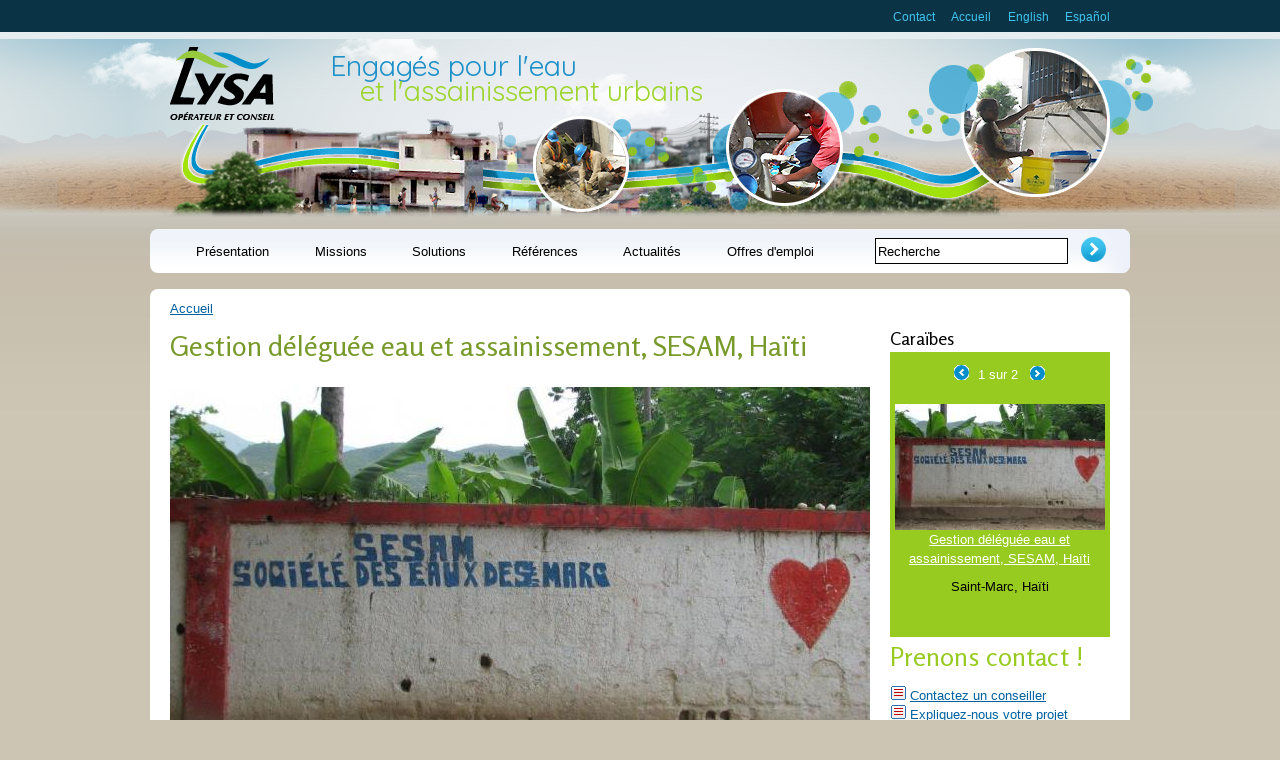

--- FILE ---
content_type: text/html; charset=utf-8
request_url: https://www.lysagroup.com/fr/r%C3%A9f%C3%A9rence/gestion-d%C3%A9l%C3%A9gu%C3%A9e-eau-et-assainissement-sesam-ha%C3%AFti
body_size: 10205
content:
<!DOCTYPE html PUBLIC "-//W3C//DTD HTML+RDFa 1.1//EN">
<html lang="fr" dir="ltr" version="HTML+RDFa 1.1"
  xmlns:content="http://purl.org/rss/1.0/modules/content/"
  xmlns:dc="http://purl.org/dc/terms/"
  xmlns:foaf="http://xmlns.com/foaf/0.1/"
  xmlns:og="http://ogp.me/ns#"
  xmlns:rdfs="http://www.w3.org/2000/01/rdf-schema#"
  xmlns:sioc="http://rdfs.org/sioc/ns#"
  xmlns:sioct="http://rdfs.org/sioc/types#"
  xmlns:skos="http://www.w3.org/2004/02/skos/core#"
  xmlns:xsd="http://www.w3.org/2001/XMLSchema#">
<head profile="http://www.w3.org/1999/xhtml/vocab">
  <meta http-equiv="Content-Type" content="text/html; charset=utf-8" />
<meta name="Generator" content="Drupal 7 (http://drupal.org)" />
<link rel="canonical" href="/fr/r%C3%A9f%C3%A9rence/gestion-d%C3%A9l%C3%A9gu%C3%A9e-eau-et-assainissement-sesam-ha%C3%AFti" />
<link rel="shortlink" href="/fr/node/47" />
<link rel="shortcut icon" href="https://lysagroup.com/sites/default/files/favicon.ico" type="image/vnd.microsoft.icon" />
<meta name="viewport" content="width=device-width, initial-scale=1, maximum-scale=1, minimum-scale=1, user-scalable=no" />
  <title>Gestion déléguée eau et assainissement, SESAM, Haïti | Lysa Group</title>  
  <link type="text/css" rel="stylesheet" href="https://lysagroup.com/sites/default/files/css/css_xE-rWrJf-fncB6ztZfd2huxqgxu4WO-qwma6Xer30m4.css" media="all" />
<link type="text/css" rel="stylesheet" href="https://lysagroup.com/sites/default/files/css/css_vZ_wrMQ9Og-YPPxa1q4us3N7DsZMJa-14jShHgRoRNo.css" media="all" />
<link type="text/css" rel="stylesheet" href="https://lysagroup.com/sites/default/files/css/css_vZ7OMldNxT0kN_1nW7_5iIquAxAdcU-aJ-ucVab5t40.css" media="all" />
<link type="text/css" rel="stylesheet" href="https://lysagroup.com/sites/default/files/css/css_p4Y4VCYDSx6HqOj1tEAvAa7NRzEOPe6FGByYgnH0C5A.css" media="all" />
<link type="text/css" rel="stylesheet" href="https://lysagroup.com/sites/default/files/css/css_JcmNtDo5lvlage9q3VPb5ZvdfGuhdaD4d0fd4UwIAmM.css" media="all" />

<!--[if (lt IE 9)&(!IEMobile)]>
<link type="text/css" rel="stylesheet" href="https://lysagroup.com/sites/default/files/css/css_VN1VgXG0X96PzfQHnZq0apMWIdwFDxmv9Tq0YsezYCk.css" media="all" />
<![endif]-->

<!--[if gte IE 9]><!-->
<link type="text/css" rel="stylesheet" href="https://lysagroup.com/sites/default/files/css/css_FXOz0mOK9tyG6I17eNwMx8hDgRxu-XwJDWXjaKlrXug.css" media="all" />
<!--<![endif]-->
  <script type="text/javascript" src="https://lysagroup.com/sites/default/files/js/js_yMSKTzBO0KmozyLwajzFOrrt_kto_9mtccAkb0rm7gc.js"></script>
<script type="text/javascript" src="https://lysagroup.com/sites/default/files/js/js_lboD8mxHbiFYKzdGkJi9JvFQWJGyCslzWjcNjvVR3X0.js"></script>
<script type="text/javascript" src="https://lysagroup.com/sites/default/files/js/js_6YT0S7d4VEGOAVxx54QHL8wMLqSlWgVEUEilKtAxEaE.js"></script>
<script type="text/javascript">
<!--//--><![CDATA[//><!--
(function(i,s,o,g,r,a,m){i["GoogleAnalyticsObject"]=r;i[r]=i[r]||function(){(i[r].q=i[r].q||[]).push(arguments)},i[r].l=1*new Date();a=s.createElement(o),m=s.getElementsByTagName(o)[0];a.async=1;a.src=g;m.parentNode.insertBefore(a,m)})(window,document,"script","https://www.google-analytics.com/analytics.js","ga");ga("create", "UA-36543346-1", {"cookieDomain":".lysagroup.com"});ga("send", "pageview");
//--><!]]>
</script>
<script type="text/javascript" src="https://lysagroup.com/sites/default/files/js/js_jeiRaTHapgLjCvYObQqb8NQvSQDlKlsqzax5nt_UzYE.js"></script>
<script type="text/javascript" src="https://lysagroup.com/sites/default/files/js/js_diWL3aQY3h6RRBatVIE0RJfaXsBie-hoJ861ArHzvB0.js"></script>
<script type="text/javascript">
<!--//--><![CDATA[//><!--
jQuery.extend(Drupal.settings, {"basePath":"\/","pathPrefix":"fr\/","ajaxPageState":{"theme":"lysaweb","theme_token":"1ZKQMMDMbgRU-X1_4SU2pSozufpfOxCc5TdxFFTesT8","js":{"misc\/jquery.js":1,"misc\/jquery-extend-3.4.0.js":1,"misc\/jquery-html-prefilter-3.5.0-backport.js":1,"misc\/jquery.once.js":1,"misc\/drupal.js":1,"sites\/all\/modules\/views_slideshow\/js\/views_slideshow.js":1,"public:\/\/languages\/fr_gzo3ciq9mKOBNlOlraKfG-yLKGCqroJoE9cd2EWlfc0.js":1,"sites\/all\/modules\/colorbox\/js\/colorbox.js":1,"sites\/all\/modules\/colorbox\/styles\/default\/colorbox_style.js":1,"sites\/all\/libraries\/jquery.cycle\/jquery.cycle.all.js":1,"sites\/all\/modules\/views_slideshow\/contrib\/views_slideshow_cycle\/js\/views_slideshow_cycle.js":1,"sites\/all\/modules\/google_analytics\/googleanalytics.js":1,"0":1,"sites\/all\/libraries\/superfish\/jquery.hoverIntent.minified.js":1,"sites\/all\/libraries\/superfish\/superfish.js":1,"sites\/all\/libraries\/superfish\/supersubs.js":1,"sites\/all\/modules\/superfish\/superfish.js":1,"sites\/all\/themes\/omega\/omega\/js\/omega-mediaqueries.js":1},"css":{"modules\/system\/system.base.css":1,"modules\/system\/system.menus.css":1,"modules\/system\/system.messages.css":1,"modules\/system\/system.theme.css":1,"sites\/all\/modules\/views_slideshow\/views_slideshow.css":1,"modules\/comment\/comment.css":1,"modules\/field\/theme\/field.css":1,"modules\/node\/node.css":1,"modules\/search\/search.css":1,"modules\/user\/user.css":1,"sites\/all\/modules\/views\/css\/views.css":1,"sites\/all\/modules\/ckeditor\/css\/ckeditor.css":1,"sites\/all\/modules\/colorbox\/styles\/default\/colorbox_style.css":1,"sites\/all\/modules\/ctools\/css\/ctools.css":1,"modules\/locale\/locale.css":1,"sites\/all\/modules\/views_slideshow\/views_slideshow_controls_text.css":1,"sites\/all\/modules\/views_slideshow\/contrib\/views_slideshow_cycle\/views_slideshow_cycle.css":1,"sites\/all\/libraries\/superfish\/css\/superfish.css":1,"sites\/all\/libraries\/superfish\/style\/white.css":1,"sites\/all\/themes\/lysaweb\/css\/menu.css":1,"sites\/all\/themes\/omega\/alpha\/css\/alpha-reset.css":1,"sites\/all\/themes\/omega\/alpha\/css\/alpha-mobile.css":1,"sites\/all\/themes\/omega\/alpha\/css\/alpha-alpha.css":1,"sites\/all\/themes\/omega\/omega\/css\/omega-text.css":1,"sites\/all\/themes\/omega\/omega\/css\/omega-branding.css":1,"sites\/all\/themes\/omega\/omega\/css\/omega-menu.css":1,"sites\/all\/themes\/omega\/omega\/css\/omega-forms.css":1,"sites\/all\/themes\/omega\/omega\/css\/omega-visuals.css":1,"sites\/all\/themes\/lysaweb\/css\/global.css":1,"ie::normal::sites\/all\/themes\/lysaweb\/css\/lysaweb-alpha-default.css":1,"ie::normal::sites\/all\/themes\/lysaweb\/css\/lysaweb-alpha-default-normal.css":1,"ie::normal::sites\/all\/themes\/omega\/alpha\/css\/grid\/alpha_default\/normal\/alpha-default-normal-12.css":1,"narrow::sites\/all\/themes\/lysaweb\/css\/lysaweb-alpha-default.css":1,"narrow::sites\/all\/themes\/lysaweb\/css\/lysaweb-alpha-default-narrow.css":1,"sites\/all\/themes\/omega\/alpha\/css\/grid\/alpha_default\/narrow\/alpha-default-narrow-12.css":1,"normal::sites\/all\/themes\/lysaweb\/css\/lysaweb-alpha-default.css":1,"normal::sites\/all\/themes\/lysaweb\/css\/lysaweb-alpha-default-normal.css":1,"sites\/all\/themes\/omega\/alpha\/css\/grid\/alpha_default\/normal\/alpha-default-normal-12.css":1}},"colorbox":{"opacity":"0.85","current":"{current} sur {total}","previous":"\u00ab Pr\u00e9c.","next":"Suivant \u00bb","close":"Fermer","maxWidth":"98%","maxHeight":"98%","fixed":true,"mobiledetect":true,"mobiledevicewidth":"480px"},"viewsSlideshow":{"references-block_1":{"methods":{"goToSlide":["viewsSlideshowPager","viewsSlideshowSlideCounter","viewsSlideshowCycle"],"nextSlide":["viewsSlideshowPager","viewsSlideshowSlideCounter","viewsSlideshowCycle"],"pause":["viewsSlideshowControls","viewsSlideshowCycle"],"play":["viewsSlideshowControls","viewsSlideshowCycle"],"previousSlide":["viewsSlideshowPager","viewsSlideshowSlideCounter","viewsSlideshowCycle"],"transitionBegin":["viewsSlideshowPager","viewsSlideshowSlideCounter"],"transitionEnd":[]},"paused":0}},"viewsSlideshowControls":{"references-block_1":{"top":{"type":"viewsSlideshowControlsText"}}},"viewsSlideshowCycle":{"#views_slideshow_cycle_main_references-block_1":{"num_divs":2,"id_prefix":"#views_slideshow_cycle_main_","div_prefix":"#views_slideshow_cycle_div_","vss_id":"references-block_1","effect":"fade","transition_advanced":1,"timeout":5000,"speed":700,"delay":0,"sync":1,"random":0,"pause":1,"pause_on_click":1,"play_on_hover":0,"action_advanced":1,"start_paused":1,"remember_slide":0,"remember_slide_days":1,"pause_in_middle":0,"pause_when_hidden":0,"pause_when_hidden_type":"full","amount_allowed_visible":"","nowrap":0,"pause_after_slideshow":0,"fixed_height":1,"items_per_slide":1,"wait_for_image_load":1,"wait_for_image_load_timeout":3000,"cleartype":0,"cleartypenobg":0,"advanced_options":"{}"}},"googleanalytics":{"trackOutbound":1,"trackMailto":1,"trackDownload":1,"trackDownloadExtensions":"7z|aac|arc|arj|asf|asx|avi|bin|csv|doc(x|m)?|dot(x|m)?|exe|flv|gif|gz|gzip|hqx|jar|jpe?g|js|mp(2|3|4|e?g)|mov(ie)?|msi|msp|pdf|phps|png|ppt(x|m)?|pot(x|m)?|pps(x|m)?|ppam|sld(x|m)?|thmx|qtm?|ra(m|r)?|sea|sit|tar|tgz|torrent|txt|wav|wma|wmv|wpd|xls(x|m|b)?|xlt(x|m)|xlam|xml|z|zip","trackColorbox":1,"trackDomainMode":1},"superfish":{"1":{"id":"1","sf":{"animation":{"opacity":"show"},"speed":"\u0027fast\u0027","autoArrows":false,"dropShadows":true,"disableHI":false},"plugins":{"supposition":false,"bgiframe":false,"supersubs":{"minWidth":"24","maxWidth":"34","extraWidth":1}}}},"urlIsAjaxTrusted":{"\/fr\/r%C3%A9f%C3%A9rence\/gestion-d%C3%A9l%C3%A9gu%C3%A9e-eau-et-assainissement-sesam-ha%C3%AFti":true},"omega":{"layouts":{"primary":"normal","order":["narrow","normal"],"queries":{"narrow":"all and (min-width: 740px) and (min-device-width: 740px), (max-device-width: 800px) and (min-width: 740px) and (orientation:landscape)","normal":"all and (min-width: 980px) and (min-device-width: 980px)"}}}});
//--><!]]>
</script>
  <!--[if lt IE 9]><script src="http://html5shiv.googlecode.com/svn/trunk/html5.js"></script><![endif]-->
  <link href='//fonts.googleapis.com/css?family=Rosario:400,700' rel='stylesheet' type='text/css'>
  <link href='//fonts.googleapis.com/css?family=Quicksand' rel='stylesheet' type='text/css'>
</head>
<body class="html not-front not-logged-in page-node page-node- page-node-47 node-type-reference i18n-fr context-référence">
  <div id="skip-link">
    <a href="#main-content" class="element-invisible element-focusable">Aller au contenu principal</a>
  </div>
  <div class="region region-page-top" id="region-page-top">
  <div class="region-inner region-page-top-inner">
      </div>
</div>  <div class="page clearfix" id="page">
      <header id="section-header" class="section section-header">
  <div id="zone-user-wrapper" class="zone-wrapper zone-user-wrapper clearfix">  
  <div id="zone-user" class="zone zone-user clearfix container-12">
    <div class="grid-4 prefix-8 region region-user-second" id="region-user-second">
  <div class="region-inner region-user-second-inner">
    <section class="block block-menu block-menu-upper block-menu-menu-upper odd" id="block-menu-menu-upper">
  <div class="block-inner clearfix">
              <h2 class="block-title">Upper</h2>
            <div class="content clearfix">
      <ul class="menu"><li class="first leaf"><a href="/fr/prenons-contact" title="">Contact</a></li>
<li class="last leaf"><a href="/fr" title="">Accueil</a></li>
</ul>    </div>
  </div>
</section><div class="block block-locale block-language block-locale-language even block-without-title" id="block-locale-language">
  <div class="block-inner clearfix">
                <div class="content clearfix">
      <ul class="language-switcher-locale-url"><li class="en first"><a href="/en/reference/delegated-water-and-sanitation-management-sesam-haiti" class="language-link" xml:lang="en" title="Delegated water and sanitation management, SESAM, Haiti">English</a></li><li class="es last"><a href="/es/reference/gesti%C3%B3n-delegada-de-agua-y-saneamiento-sesam-hait%C3%AD" class="language-link" xml:lang="es" title="Gestión delegada de agua y saneamiento, SESAM, Haití">Español</a></li></ul>    </div>
  </div>
</div>  </div>
</div>  </div>
</div><div id="zone-branding-wrapper" class="zone-wrapper zone-branding-wrapper clearfix">  
  <div id="zone-branding" class="zone zone-branding clearfix container-12">
    <div class="grid-12 region region-branding" id="region-branding">
  <div class="region-inner region-branding-inner">
        <div class="branding-data clearfix">
            <div class="logo-img">
        <a href="/fr" rel="home" title=""><img src="https://lysagroup.com/sites/all/themes/lysaweb/logo.png" alt="" id="logo" /></a>      </div>
                        <hgroup class="site-name-slogan">        
                                <h1 class="site-slogan">Engagés pour l'eau <span class="site-slogan-2">et l'assainissement urbains</span></h1>
              </hgroup>
          </div>
          </div>
</div>  </div>
</div><div id="zone-menu-wrapper" class="zone-wrapper zone-menu-wrapper clearfix"><div id="zone-menu-wrapper-2">  
  <div id="zone-menu" class="zone zone-menu clearfix container-12">
    <div class="grid-12 region region-menu" id="region-menu">
  <div class="region-inner region-menu-inner">
        <nav class="navigation">
     
    </nav>
        <div class="block block-superfish block-1 block-superfish-1 odd block-without-title" id="block-superfish-1">
  <div class="block-inner clearfix">
                <div class="content clearfix">
      <ul id="superfish-1" class="menu sf-menu sf-main-menu sf-horizontal sf-style-white sf-total-items-6 sf-parent-items-4 sf-single-items-2"><li id="menu-350-1" class="first odd sf-item-1 sf-depth-1 sf-total-children-6 sf-parent-children-1 sf-single-children-5 menuparent"><a href="/fr/pr%C3%A9sentation-de-lysa-group" class="sf-depth-1 menuparent">Présentation</a><ul><li id="menu-704-1" class="first odd sf-item-1 sf-depth-2 sf-no-children"><a href="/fr/historique" class="sf-depth-2">Historique</a></li><li id="menu-505-1" class="middle even sf-item-2 sf-depth-2 sf-no-children"><a href="/fr/partenaires" class="sf-depth-2">Partenaires</a></li><li id="menu-501-1" class="middle odd sf-item-3 sf-depth-2 sf-no-children"><a href="/fr/principes-de-gouvernance" class="sf-depth-2">Principes de gouvernance</a></li><li id="menu-351-1" class="middle even sf-item-4 sf-depth-2 sf-total-children-2 sf-parent-children-0 sf-single-children-2 menuparent"><a href="/fr/modalit%C3%A9s-daction" class="sf-depth-2 menuparent">Modalités d&#039;action</a><ul><li id="menu-602-1" class="first odd sf-item-1 sf-depth-3 sf-no-children"><a href="/fr/delegation-de-gestion" title="" class="sf-depth-3">Délégation de gestion</a></li><li id="menu-607-1" class="last even sf-item-2 sf-depth-3 sf-no-children"><a href="/fr/mission-resultats" title="" class="sf-depth-3">Prestations basées sur l&#039;atteinte des résultats</a></li></ul></li><li id="menu-506-1" class="middle odd sf-item-5 sf-depth-2 sf-no-children"><a href="/fr/zones-dintervention" class="sf-depth-2">Zones d&#039;intervention</a></li><li id="menu-503-1" class="last even sf-item-6 sf-depth-2 sf-no-children"><a href="/fr/%C3%A9quipe" class="sf-depth-2">Équipe</a></li></ul></li><li id="menu-504-1" class="middle even sf-item-2 sf-depth-1 sf-total-children-3 sf-parent-children-0 sf-single-children-3 menuparent"><a href="/fr/les-missions-de-lysa" class="sf-depth-1 menuparent">Missions</a><ul><li id="menu-605-1" class="first odd sf-item-1 sf-depth-2 sf-no-children"><a href="/fr/partenariat-public-priv%C3%A9-participatif" class="sf-depth-2">Partenariat public privé participatif</a></li><li id="menu-604-1" class="middle even sf-item-2 sf-depth-2 sf-no-children"><a href="/fr/appui-en-gestion-op%C3%A9rationnelle-des-centres-d%E2%80%99exploitation" class="sf-depth-2">Appui en gestion opérationnelle des centres d’exploitation</a></li><li id="menu-603-1" class="last odd sf-item-3 sf-depth-2 sf-no-children"><a href="/fr/appui-manag%C3%A9rial-aux-administrations" class="sf-depth-2">Appui managérial aux Administrations</a></li></ul></li><li id="menu-442-1" class="middle odd sf-item-3 sf-depth-1 sf-total-children-6 sf-parent-children-1 sf-single-children-5 menuparent"><a href="/fr/des-solutions-int%C3%A9gr%C3%A9es-centr%C3%A9es-sur-le-r%C3%A9sultat" class="sf-depth-1 menuparent">Solutions</a><ul><li id="menu-441-1" class="first odd sf-item-1 sf-depth-2 sf-no-children"><a href="/fr/%C3%A9tudes-diagnostic-et-conception-de-projets" class="sf-depth-2">Études, diagnostic et conception de projets</a></li><li id="menu-440-1" class="middle even sf-item-2 sf-depth-2 sf-no-children"><a href="/fr/solutions-renforcement-amo" class="sf-depth-2">Renforcement institutionnel et assistance à la maîtrise d’ouvrage</a></li><li id="menu-456-1" class="middle odd sf-item-3 sf-depth-2 sf-no-children"><a href="/fr/supervision-de-travaux-d%E2%80%99eau-potable-et-d%E2%80%99assainissement" class="sf-depth-2">Supervision de travaux d’eau potable et d’assainissement</a></li><li id="menu-465-1" class="middle even sf-item-4 sf-depth-2 sf-no-children"><a href="/fr/lysasoft-un-progiciel-simple-et-efficace-pour-vos-entreprises-de-services-d%E2%80%99eau" class="sf-depth-2">LysaSoft® Un progiciel simple et efficace pour vos entreprises de services d’eau.</a></li><li id="menu-824-1" class="middle odd sf-item-5 sf-depth-2 sf-no-children"><a href="/fr/lysacoach-un-service-d%E2%80%99appui-manag%C3%A9rial-pour-les-petites-et-moyennes-entreprises-de-service-d%E2%80%99eau" class="sf-depth-2">LysaCoach® Un service d’appui managérial pour les petites et moyennes entreprises de service d’eau.</a></li><li id="menu-457-1" class="last even sf-item-6 sf-depth-2 sf-total-children-4 sf-parent-children-0 sf-single-children-4 menuparent"><a href="/fr/prise-en-main" class="sf-depth-2 menuparent">Prise en main et gestion opérationnelle de service d’eau et d’assainissement</a><ul><li id="menu-462-1" class="first odd sf-item-1 sf-depth-3 sf-no-children"><a href="/fr/gestion-commerciale" class="sf-depth-3">Gestion commerciale</a></li><li id="menu-463-1" class="middle even sf-item-2 sf-depth-3 sf-no-children"><a href="/fr/ing%C3%A9nierie-sociale" class="sf-depth-3">Ingénierie sociale</a></li><li id="menu-466-1" class="middle odd sf-item-3 sf-depth-3 sf-no-children"><a href="/fr/r%C3%A9duction-et-contr%C3%B4le-des-eaux-non-factur%C3%A9es" class="sf-depth-3">Réduction et contrôle des Eaux Non Facturées</a></li><li id="menu-464-1" class="last even sf-item-4 sf-depth-3 sf-no-children"><a href="/fr/d%C3%A9veloppement-des-ressources-humaines-coaching-op%C3%A9rationnel-et-formation" class="sf-depth-3">Développement des ressources humaines, coaching opérationnel et formation</a></li></ul></li></ul></li><li id="menu-352-1" class="middle even sf-item-4 sf-depth-1 sf-total-children-5 sf-parent-children-0 sf-single-children-5 menuparent"><a href="/fr/liste-ref-lysa" title="" class="sf-depth-1 menuparent">Références</a><ul><li id="menu-601-1" class="first odd sf-item-1 sf-depth-2 sf-no-children"><a href="/fr/liste-ref-lysa" title="" class="sf-depth-2">Références principales de Lysa</a></li><li id="menu-476-1" class="middle even sf-item-2 sf-depth-2 sf-no-children"><a href="/fr/liste-ref-caraibes" class="sf-depth-2">Références dans les Caraïbes</a></li><li id="menu-475-1" class="middle odd sf-item-3 sf-depth-2 sf-no-children"><a href="/fr/liste-ref-sud-amerique" title="" class="sf-depth-2">Références en Amérique du sud</a></li><li id="menu-477-1" class="middle even sf-item-4 sf-depth-2 sf-no-children"><a href="/fr/liste-ref-afrique" title="" class="sf-depth-2">Références en Afrique et Pays de l’Océan Indien</a></li><li id="menu-478-1" class="last odd sf-item-5 sf-depth-2 sf-no-children"><a href="/fr/liste-ref-asie" class="sf-depth-2">Références en Asie</a></li></ul></li><li id="menu-479-1" class="middle odd sf-item-5 sf-depth-1 sf-no-children"><a href="/fr/actualites" title="" class="sf-depth-1">Actualités</a></li><li id="menu-702-1" class="last even sf-item-6 sf-depth-1 sf-no-children"><a href="/fr/offres-demploi" class="sf-depth-1">Offres d&#039;emploi</a></li></ul>    </div>
  </div>
</div><div class="block block-search block-form block-search-form even block-without-title" id="block-search-form">
  <div class="block-inner clearfix">
                <div class="content clearfix">
      <form action="/fr/r%C3%A9f%C3%A9rence/gestion-d%C3%A9l%C3%A9gu%C3%A9e-eau-et-assainissement-sesam-ha%C3%AFti" method="post" id="search-block-form" accept-charset="UTF-8"><div><div class="container-inline">
      <h2 class="element-invisible">Formulaire de recherche</h2>
    <div class="form-item form-type-textfield form-item-search-block-form">
  <label class="element-invisible" for="edit-search-block-form--2">Recherche </label>
 <input title="Indiquer les termes à rechercher" type="text" id="edit-search-block-form--2" name="search_block_form" value="Recherche" size="15" maxlength="128" class="form-text" />
</div>
<div class="form-actions form-wrapper" id="edit-actions"><input type="submit" id="edit-submit" name="op" value="Recherche" class="form-submit" /></div><input type="hidden" name="form_build_id" value="form-6U4wffId53BZNPgzbHPimOlkS4t7nZRxRjh27_FT09c" />
<input type="hidden" name="form_id" value="search_block_form" />
</div>
</div></form>    </div>
  </div>
</div>  </div>
</div>
  </div>
</div></div></header>    
      <section id="section-content" class="section section-content">
  <div id="zone-content-wrapper" class="zone-wrapper zone-content-wrapper clearfix">  
  <div id="zone-content" class="zone zone-content clearfix container-12">    
          <div id="breadcrumb" class="grid-12"><h2 class="element-invisible">Vous êtes ici</h2><div class="breadcrumb"><a href="/fr">Accueil</a></div></div>
        
        <div class="grid-9 region region-content" id="region-content">
  <div class="region-inner region-content-inner">
    <a id="main-content"></a>
                <h2 class="title" id="page-title">Gestion déléguée eau et assainissement, SESAM, Haïti</h2>
    <!-- <h3 class="title"> print $subtitle; </h3> -->
                        <div class="block block-system block-main block-system-main odd block-without-title" id="block-system-main">
  <div class="block-inner clearfix">
                <div class="content clearfix">
      <div about="/fr/r%C3%A9f%C3%A9rence/gestion-d%C3%A9l%C3%A9gu%C3%A9e-eau-et-assainissement-sesam-ha%C3%AFti" typeof="sioc:Item foaf:Document" class="node node-reference node-published node-not-promoted node-not-sticky author-philippe odd clearfix" id="node-reference-47">
        <span property="dc:title" content="Gestion déléguée eau et assainissement, SESAM, Haïti" class="rdf-meta element-hidden"></span><span property="sioc:num_replies" content="0" datatype="xsd:integer" class="rdf-meta element-hidden"></span>    

  <div class="content clearfix">
    
<img typeof="foaf:Image" src="https://lysagroup.com/sites/default/files/styles/large/public/photo_ref_HT2.jpg?itok=867y6RUh" alt="" />
<ul class="list_reference">
   <li><div class="field field-name-field-ref-location field-type-text field-label-inline clearfix"><div class="field-label">Lieu:&nbsp;</div><div class="field-items"><div class="field-item even">Saint-Marc, Haïti</div></div></div>
   </li>
   <li><div class="field field-name-field-type-de-contrat-taxonomie field-type-taxonomy-term-reference field-label-inline clearfix"><div class="field-label">Type de contrat:&nbsp;</div><div class="field-items"><div class="field-item even"><a href="/fr/delegation-de-gestion" typeof="skos:Concept" property="rdfs:label skos:prefLabel" datatype="">Délégation de gestion</a></div></div></div>
   </li>
   <li><div class="field field-name-field-ref-contract-speciality field-type-entityreference field-label-inline clearfix"><div class="field-label">Type de métier:&nbsp;</div><div class="field-items"><div class="field-item even"><a href="/fr/prise-en-main">Prise en main et gestion opérationnelle de service d’eau et d’assainissement</a></div></div></div>
   </li>
   <li><div class="field field-name-field-ref-founder field-type-entityreference field-label-inline clearfix"><div class="field-label">Financement:&nbsp;</div><div class="field-items"><div class="field-item even">Banque interaméricaine de développement</div></div></div>
   </li>
   <li><div class="field field-name-field-ref-duration field-type-text field-label-inline clearfix"><div class="field-label">Durée du contrat:&nbsp;</div><div class="field-items"><div class="field-item even">2009-2024</div></div></div>
   </li>
</ul><div class="field field-name-field-ref-summary field-type-text-with-summary field-label-inline clearfix clearfix aert">
      <h3 class="field-label">Résumé</h3>
    <div class="field-items">
          <div class="field-item even"><p>C’est un projet qui se situe dans le cadre de la nouvelle Loi Cadre portant sur la réorganisation du secteur de l’eau et de l’assainissement et qui vise à transférer progressivement la gestion et l’exploitation des systèmes d’eau et d’assainissement aux autorités locales.</p>
</div>
      </div>
</div>
<div class="field field-name-body field-type-text-with-summary field-label-inline clearfix"><div class="field-label">Description:&nbsp;</div><div class="field-items"><div class="field-item even" property="content:encoded"><p>L’enjeu est de favoriser un développement local et durable et rendre l’accès à l’eau universel en Haïti, au travers d’une responsabilisation des acteurs locaux, une meilleure gestion et des investissements du secteur et des infrastructures qui en découlent, une régulation tarifaire transparente et une exploitation durable et professionnelle des systèmes d’eau et d’assainissement.</p>
<p>Le Ministère des Travaux Publics Transports et Communications a confié la première gestion déléguée de service d’eau en Haïti à la Société des Eaux de Saint Marc à l’issue d’un processus d’appel d’offre international remporté par la Société LYSA.</p>
<p>LYSA assurera pour les 15 prochaines années sa fonction d’opérateur spécialisé et accompagnera le service des eaux dans sa restructuration et son renforcement à long terme.</p>
<h3>Description des services</h3>
<p>Au démarrage du projet, la SESAM et les 120.000 Saint-Marcois que compte l’agglomération ont de nombreux défis à relever ensemble pour moderniser le service d’eau potable et rendre le service d’eau universel à Saint-Marc mais également de créer un service d’eau potable de Saint-Marc autonome financièrement, qui pourra se maintenir dans le temps, et être en mesure de réaliser les futurs investissements nécessaires pour satisfaire les demandes de nouveaux raccordements domiciliaires et les extensions du réseau.</p>
<p>En juillet 2009, environ 80 000 ayant accès directement ou indirectement au réseau d’eau potable au moyen d’une trentaine de bornes fontaines communautaires (« appelées kiosques ») gérées par des comités de quartiers, les CEPA, et environ 4 000 branchements domiciliaires.</p>
<h3>Les indicateurs</h3>
<table border="0" cellpadding="0" cellspacing="0" style="width: 705px" width="705"><tbody><tr><td nowrap="nowrap" style="width: 305px; height: 20px">
<p align="center">Indicateurs</p>
</td>
<td nowrap="nowrap" style="width: 80px; height: 20px">
<p align="right">mars-09</p>
</td>
<td nowrap="nowrap" style="width: 80px; height: 20px">
<p align="right">sept-09</p>
</td>
<td nowrap="nowrap" style="width: 80px; height: 20px">
<p align="right">sept-10</p>
</td>
<td nowrap="nowrap" style="width: 80px; height: 20px">
<p align="right">sept-11</p>
</td>
<td nowrap="nowrap" style="width: 80px; height: 20px">
<p align="right">sept-12</p>
</td>
</tr><tr><td nowrap="nowrap" style="width: 305px; height: 20px">
<p>Taux de recouvrement moyen</p>
</td>
<td nowrap="nowrap" style="width: 80px; height: 20px">
<p align="right">3,5%</p>
</td>
<td nowrap="nowrap" style="width: 80px; height: 20px">
<p align="right">35,0%</p>
</td>
<td nowrap="nowrap" style="width: 80px; height: 20px">
<p align="right">70,6%</p>
</td>
<td nowrap="nowrap" style="width: 80px; height: 20px">
<p align="right">58,8%</p>
</td>
<td nowrap="nowrap" style="width: 80px; height: 20px">
<p align="right">66,4%</p>
</td>
</tr><tr><td nowrap="nowrap" style="width: 305px; height: 20px">
<p>Taux de couverture commerciale</p>
</td>
<td nowrap="nowrap" style="width: 80px; height: 20px">
<p align="right">0,0%</p>
</td>
<td nowrap="nowrap" style="width: 80px; height: 20px">
<p align="right">22,3%</p>
</td>
<td nowrap="nowrap" style="width: 80px; height: 20px">
<p align="right">23,1%</p>
</td>
<td nowrap="nowrap" style="width: 80px; height: 20px">
<p align="right">31,7%</p>
</td>
<td nowrap="nowrap" style="width: 80px; height: 20px">
<p align="right">39,2%</p>
</td>
</tr><tr><td nowrap="nowrap" style="width: 305px; height: 20px">
<p>Taux de facturation au volume</p>
</td>
<td nowrap="nowrap" style="width: 80px; height: 20px">
<p align="right">0,0%</p>
</td>
<td nowrap="nowrap" style="width: 80px; height: 20px">
<p align="right">19,5%</p>
</td>
<td nowrap="nowrap" style="width: 80px; height: 20px">
<p align="right">46,5%</p>
</td>
<td nowrap="nowrap" style="width: 80px; height: 20px">
<p align="right">62,3%</p>
</td>
<td nowrap="nowrap" style="width: 80px; height: 20px">
<p align="right">76,6%</p>
</td>
</tr><tr><td nowrap="nowrap" style="width: 305px; height: 20px">
<p>Continuité de service moyenne</p>
</td>
<td nowrap="nowrap" style="width: 80px; height: 20px">
<p align="center">4/24</p>
</td>
<td nowrap="nowrap" style="width: 80px; height: 20px">
<p align="center">6/24</p>
</td>
<td nowrap="nowrap" style="width: 80px; height: 20px">
<p align="center">8,6/24</p>
</td>
<td nowrap="nowrap" style="width: 80px; height: 20px">
<p align="center">14,3/24</p>
</td>
<td nowrap="nowrap" style="width: 80px; height: 20px">
<p align="center">19/24</p>
</td>
</tr><tr><td nowrap="nowrap" style="width: 305px; height: 21px">
<p>Taux H24 moyen</p>
</td>
<td nowrap="nowrap" style="width: 80px; height: 21px">
<p align="right">0,0%</p>
</td>
<td nowrap="nowrap" style="width: 80px; height: 21px">
<p align="right">0,0%</p>
</td>
<td nowrap="nowrap" style="width: 80px; height: 21px">
<p align="right">3,5%</p>
</td>
<td nowrap="nowrap" style="width: 80px; height: 21px">
<p align="right">45,4%</p>
</td>
<td nowrap="nowrap" style="width: 80px; height: 21px">
<p align="right">67,9%</p>
</td>
</tr></tbody></table><h3>Les objectifs</h3>
<ul><li>Une gestion pérennisée de l'eau</li>
<li>Entretien, renouvellement et extension du réseau au rythme de celui de la population</li>
<li>Accès universel à l'eau à un prix acceptable.</li>
<li>Distribuer de l'eau potable en H24 (en raison des pertes actuelles, la distribution est d'environ 4 heures par jour)</li>
<li>Amélioration du rendement (de l’ordre de 10% fin 2008)</li>
<li>Plan de réparation des fuites</li>
<li>Eradication des branchements clandestins</li>
</ul><p>LYSA accompagne la SESAM en lui transférant des outils de diagnostic, d’expertise et de formation, dans tous les domaines de la gestion opérationnelle d’un service d’eau de ville moyenne, en particulier :</p>
<ul><li>Ingénierie sociale et relationnelle pour le dialogue entre les acteurs d’une communauté urbaine,</li>
<li>Ingénierie financière,</li>
<li>Optimisation des processus de gestion interne et qualité</li>
<li>Gestion commerciale du service,</li>
<li>Gestion technique</li>
<li>Réduction et contrôle des eaux non comptabilisées</li>
</ul></div></div></div>      
  </div>
  
  
</div>
    </div>
  </div>
</div>      </div>
</div><aside class="grid-3 region region-sidebar-second" id="region-sidebar-second">
  <div class="region-inner region-sidebar-second-inner">
    <section class="block block-views block-references-block block-views-references-block odd" id="block-views-references-block">
  <div class="block-inner clearfix">
              <h2 class="block-title">Caraïbes</h2>
            <div class="content clearfix">
      <div class="view view-references view-id-references view-display-id-block view-dom-id-9ad7fec2df9cd3ba78b285385856e197">
        
  
  
      <div class="view-content">
      
  <div class="skin-default">
          <div class="views-slideshow-controls-top clearfix">
        <div id="views_slideshow_controls_text_references-block_1" class="views-slideshow-controls-text views_slideshow_controls_text">
  <span id="views_slideshow_controls_text_previous_references-block_1" class="views-slideshow-controls-text-previous views_slideshow_controls_text_previous">
  <a href="#" rel="prev">Précédent</a>
</span>
  <span id="views_slideshow_controls_text_pause_references-block_1" class="views-slideshow-controls-text-pause views_slideshow_controls_text_pause  views-slideshow-controls-text-status-play"><a href="#">Pause</a></span>
  <span id="views_slideshow_controls_text_next_references-block_1" class="views-slideshow-controls-text-next views_slideshow_controls_text_next">
  <a href="#" rel="next">Suivant</a>
</span>
</div>
<div id="views_slideshow_slide_counter_references-block_1" class="views-slideshow-slide-counter views_slideshow_slide_counter">
  <span class="num">1</span> sur <span class="total">2</span>
</div>
      </div>
    
    <div id="views_slideshow_cycle_main_references-block_1" class="views_slideshow_cycle_main views_slideshow_main"><div id="views_slideshow_cycle_teaser_section_references-block_1" class="views-slideshow-cycle-main-frame views_slideshow_cycle_teaser_section">
  <div id="views_slideshow_cycle_div_references-block_1_0" class="views-slideshow-cycle-main-frame-row views_slideshow_cycle_slide views_slideshow_slide views-row-1 views-row-first views-row-odd" >
  <div class="views-slideshow-cycle-main-frame-row-item views-row views-row-0 views-row-odd views-row-first">
    
  <div class="views-field views-field-field-ref-image">        <div class="field-content img_ref_list"><a href="/fr/r%C3%A9f%C3%A9rence/gestion-d%C3%A9l%C3%A9gu%C3%A9e-eau-et-assainissement-sesam-ha%C3%AFti" class="active"><img typeof="foaf:Image" src="https://lysagroup.com/sites/default/files/styles/medium/public/photo_ref_HT2.jpg?itok=wc0hIAsX" width="210" height="126" alt="" /></a></div>  </div>  
  <div class="views-field views-field-title">        <span class="field-content"><a href="/fr/r%C3%A9f%C3%A9rence/gestion-d%C3%A9l%C3%A9gu%C3%A9e-eau-et-assainissement-sesam-ha%C3%AFti" class="active">Gestion déléguée eau et assainissement, SESAM, Haïti</a></span>  </div>  
  <div class="views-field views-field-field-ref-location">        <div class="field-content"><div class="field field-name-field-ref-location field-type-text field-label-hidden"><div class="field-items"><div class="field-item even">Saint-Marc, Haïti</div></div></div></div>  </div></div>
</div>
<div id="views_slideshow_cycle_div_references-block_1_1" class="views-slideshow-cycle-main-frame-row views_slideshow_cycle_slide views_slideshow_slide views-row-2 views_slideshow_cycle_hidden views-row-last views-row-even" >
  <div class="views-slideshow-cycle-main-frame-row-item views-row views-row-0 views-row-odd">
    
  <div class="views-field views-field-field-ref-image">        <div class="field-content img_ref_list"><a href="/fr/r%C3%A9f%C3%A9rence/assistance-au-d%C3%A9marrage-d%E2%80%99un-exploitant"><img typeof="foaf:Image" src="https://lysagroup.com/sites/default/files/styles/medium/public/Borne%20fontaine%20%C3%A0%20Port-de-Paix.jpg?itok=Hw6wtbGr" width="210" height="158" alt="" /></a></div>  </div>  
  <div class="views-field views-field-title">        <span class="field-content"><a href="/fr/r%C3%A9f%C3%A9rence/assistance-au-d%C3%A9marrage-d%E2%80%99un-exploitant">Assistance au démarrage d’un exploitant</a></span>  </div>  
  <div class="views-field views-field-field-ref-location">        <div class="field-content"><div class="field field-name-field-ref-location field-type-text field-label-hidden"><div class="field-items"><div class="field-item even">Port-de-Paix, Haïti</div></div></div></div>  </div></div>
</div>
</div>
</div>
      </div>
    </div>
  
  
  
  
  
  
</div>    </div>
  </div>
</section><section class="block block-block block-1 block-block-1 even" id="block-block-1">
  <div class="block-inner clearfix">
              <h2 class="block-title">Prenons contact !</h2>
            <div class="content clearfix">
      <div class="div_bloc_contact"><a class="lien_contact" href="/fr/contact">Contactez un conseiller</a><a class="lien_contact" href="/fr/prenons-contact">Expliquez-nous votre projet</a>
<div><img alt="" src="/sites/default/files/facebook.png" /> <a href="http://www.facebook.com/pages/LYSA-Lysagroup/183894958318093">Facebook</a></div>
<div><img alt="" src="/sites/default/files/twitter.png" /> <a href="http://twitter.com/Lysagroup">Twitter</a></div>
<h3>Coïncidence d'agenda</h3>
<p><a class="lien_coincidence" href="http://lysagroup.com/fr/prenons-contact">Rencontrons-nous lors de l'un de nos déplacements</a></p>
<p> </p>
</div>
<p> </p>
    </div>
  </div>
</section>  </div>
</aside>  </div>
</div></section>    
  
      <footer id="section-footer" class="section section-footer">
  <div id="zone-footer-wrapper" class="zone-wrapper zone-footer-wrapper clearfix">  
  <div id="zone-footer" class="zone zone-footer clearfix container-12">
    <div class="grid-12 region region-footer-second" id="region-footer-second">
  <div class="region-inner region-footer-second-inner">
    <div class="block block-menu-block block-3 block-menu-block-3 odd block-without-title" id="block-menu-block-3">
  <div class="block-inner clearfix">
                <div class="content clearfix">
      <div class="menu-block-wrapper menu-block-3 menu-name-main-menu parent-mlid-0 menu-level-1">
  <ul class="menu"><li class="first expanded menu-mlid-350"><a href="/fr/pr%C3%A9sentation-de-lysa-group">Présentation</a><ul class="menu"><li class="first leaf menu-mlid-704"><a href="/fr/historique">Historique</a></li>
<li class="leaf menu-mlid-505"><a href="/fr/partenaires">Partenaires</a></li>
<li class="leaf menu-mlid-501"><a href="/fr/principes-de-gouvernance">Principes de gouvernance</a></li>
<li class="leaf has-children menu-mlid-351"><a href="/fr/modalit%C3%A9s-daction">Modalités d&#039;action</a></li>
<li class="leaf menu-mlid-506"><a href="/fr/zones-dintervention">Zones d&#039;intervention</a></li>
<li class="last leaf menu-mlid-503"><a href="/fr/%C3%A9quipe">Équipe</a></li>
</ul></li>
<li class="expanded menu-mlid-504"><a href="/fr/les-missions-de-lysa">Missions</a><ul class="menu"><li class="first leaf menu-mlid-605"><a href="/fr/partenariat-public-priv%C3%A9-participatif">Partenariat public privé participatif</a></li>
<li class="leaf menu-mlid-604"><a href="/fr/appui-en-gestion-op%C3%A9rationnelle-des-centres-d%E2%80%99exploitation">Appui en gestion opérationnelle des centres d’exploitation</a></li>
<li class="last leaf menu-mlid-603"><a href="/fr/appui-manag%C3%A9rial-aux-administrations">Appui managérial aux Administrations</a></li>
</ul></li>
<li class="expanded menu-mlid-442"><a href="/fr/des-solutions-int%C3%A9gr%C3%A9es-centr%C3%A9es-sur-le-r%C3%A9sultat">Solutions</a><ul class="menu"><li class="first leaf menu-mlid-441"><a href="/fr/%C3%A9tudes-diagnostic-et-conception-de-projets">Études, diagnostic et conception de projets</a></li>
<li class="leaf menu-mlid-440"><a href="/fr/solutions-renforcement-amo">Renforcement institutionnel et assistance à la maîtrise d’ouvrage</a></li>
<li class="leaf menu-mlid-456"><a href="/fr/supervision-de-travaux-d%E2%80%99eau-potable-et-d%E2%80%99assainissement">Supervision de travaux d’eau potable et d’assainissement</a></li>
<li class="leaf menu-mlid-465"><a href="/fr/lysasoft-un-progiciel-simple-et-efficace-pour-vos-entreprises-de-services-d%E2%80%99eau">LysaSoft® Un progiciel simple et efficace pour vos entreprises de services d’eau.</a></li>
<li class="leaf menu-mlid-824"><a href="/fr/lysacoach-un-service-d%E2%80%99appui-manag%C3%A9rial-pour-les-petites-et-moyennes-entreprises-de-service-d%E2%80%99eau">LysaCoach® Un service d’appui managérial pour les petites et moyennes entreprises de service d’eau.</a></li>
<li class="last leaf has-children menu-mlid-457"><a href="/fr/prise-en-main">Prise en main et gestion opérationnelle de service d’eau et d’assainissement</a></li>
</ul></li>
<li class="expanded menu-mlid-352"><a href="/fr/liste-ref-lysa" title="">Références</a><ul class="menu"><li class="first leaf menu-mlid-601"><a href="/fr/liste-ref-lysa" title="">Références principales de Lysa</a></li>
<li class="leaf menu-mlid-476"><a href="/fr/liste-ref-caraibes">Références dans les Caraïbes</a></li>
<li class="leaf menu-mlid-475"><a href="/fr/liste-ref-sud-amerique" title="">Références en Amérique du sud</a></li>
<li class="leaf menu-mlid-477"><a href="/fr/liste-ref-afrique" title="">Références en Afrique et Pays de l’Océan Indien</a></li>
<li class="last leaf menu-mlid-478"><a href="/fr/liste-ref-asie">Références en Asie</a></li>
</ul></li>
<li class="leaf menu-mlid-479"><a href="/fr/actualites" title="">Actualités</a></li>
<li class="last leaf menu-mlid-702"><a href="/fr/offres-demploi">Offres d&#039;emploi</a></li>
</ul></div>
    </div>
  </div>
</div>  </div>
</div>  </div>
</div></footer>  </div>  <div class="region region-page-bottom" id="region-page-bottom">
  <div class="region-inner region-page-bottom-inner">
      </div>
</div></body>
</html>

--- FILE ---
content_type: text/css
request_url: https://lysagroup.com/sites/default/files/css/css_JcmNtDo5lvlage9q3VPb5ZvdfGuhdaD4d0fd4UwIAmM.css
body_size: 15607
content:
html,body,div{margin:0;padding:0;border:0;outline:0;font-size:100%;vertical-align:baseline;font:inherit;}h1,h2,h3,h4,h5,h6{margin:0;padding:0;border:0;outline:0;font-size:100%;vertical-align:baseline;font:inherit;font-weight:bold;}a,p,ul,ol,li,img,span,strong,em{margin:0;padding:0;border:0;outline:0;font-size:100%;vertical-align:baseline;font:inherit;}table,tbody,tfoot,thead,tr,th,td{margin:0;padding:0;border:0;outline:0;font-size:100%;vertical-align:baseline;font:inherit;}applet,object,iframe,blockquote,pre,abbr,acronym,address,big,cite,code,del,dfn,font,ins,kbd,q,s,samp,small,strike,sub,sup,tt,var,b,u,i,center,dl,dt,dd,caption,fieldset,form,label,legend{margin:0;padding:0;border:0;outline:0;font-size:100%;vertical-align:baseline;font:inherit;}article,aside,figure,footer,header,hgroup,section{margin:0;padding:0;border:0;outline:0;font-size:100%;vertical-align:baseline;font:inherit;}canvas,details,embed,figcaption,menu,nav,output,ruby,summary,time,mark,audio,video{margin:0;padding:0;border:0;outline:0;font-size:100%;vertical-align:baseline;font:inherit;}article,aside,details,figcaption,figure,footer,header,hgroup,menu,nav,section{display:block;}body{line-height:1;}b,strong{font-weight:bold;}em,i{font-style:italic;}ol,ul{list-style:none;}blockquote,q{quotes:none;}blockquote:before,blockquote:after,q:before,q:after{content:'';content:none;}:focus{outline:0;}ins{text-decoration:none;}del{text-decoration:line-through;}table{border-collapse:collapse;border-spacing:0;}
.grid-1,.grid-2,.grid-3,.grid-4,.grid-5,.grid-6,.grid-7,.grid-8,.grid-9,.grid-10,.grid-11,.grid-12,.grid-13,.grid-14,.grid-15,.grid-16,.grid-17,.grid-18,.grid-19,.grid-20,.grid-21,.grid-22,.grid-23,.grid-24{position:relative;margin-left:10px;margin-right:10px;}.container-12 .block .omega-grid,.container-16 .block .omega-grid,.container-24 .block .omega-grid{position:relative;margin-left:-10px;margin-right:-10px;}
.clearfix:after{font-size:0;}#skip-link{left:50%;margin-left:-5.25em;margin-top:0;position:absolute;width:auto;z-index:50;}#skip-link a,#skip-link a:link,#skip-link a:visited{background:#444;background:rgba(0,0,0,0.6);color:#fff;display:block;padding:1px 10px 2px 10px;text-decoration:none;-khtml-border-radius:0 0 10px 10px;-moz-border-radius:0 0 10px 10px;-o-border-radius:0 0 10px 10px;-webkit-border-top-left-radius:0;-webkit-border-top-right-radius:0;-webkit-border-bottom-left-radius:10px;-webkit-border-bottom-right-radius:10px;border-radius:0 0 10px 10px;}#skip-link a:hover,#skip-link a:active,#skip-link a:focus{outline:0;}.inline li,.tabs li,.breadcrumb li{list-style:none;display:inline;margin-right:0.5em;}.item-list li{list-style:none;}.pager li{display:inline;margin-right:0.25em;}img{vertical-align:bottom;}.field-label-inline .field-label,.field-label-inline .field-items,.field-label-inline .field-item{display:inline;}
body{font:13px/1.5 Verdana,Helvetica,Arial,sans-serif;}a:link,a:visited{color:#0062A0;text-decoration:underline;}a:hover{color:#202124;text-decoration:none;}a:active{color:#202124;text-decoration:none;color:#000;}hr{margin:0;padding:0;border:none;height:1px;background:#5294c1;}h1,h2,h3,h4,h5,h6{letter-spacing:-0.05em;font-family:Georgia,'Times New Roman',serif;}h1{font-size:36px;}h2{font-size:28px;}h1.site-name,h2.site-name{font-size:36px;}h2.block-title{font-size:18px;margin:0;}h2.node-title{font-size:28px;}h3{font-size:21px;}h4{font-size:19px;}h5{font-size:17px;}h6{font-size:15px;}ol{list-style:decimal;}ul{list-style:disc;}ul ul,ol ol{padding-top:0.5em;}.node ol,.node ul{padding-left:1.2em;}.node ul.inline,.node ol.inline{padding-left:0;}p,dl,hr,h1,h2,h3,h4,h5,h6,ol,ul,pre,table,address,fieldset{margin-bottom:20px;}dt,.admin h3{font-size:18px;margin:0;}dd{padding-left:10px;font-size:0.9em;font-style:italic;margin-bottom:20px;}
.logo-img{float:left;margin-right:20px;}.site-name-slogan{float:left;}.site-name{margin-top:20px;}.site-name a{text-decoration:none;}.site-name,.site-slogan{margin-bottom:0;line-height:1em;}.site-slogan{font-weight:normal;}
.menu{margin:0;padding:0;}.menu li{list-style:none;}
.form-actions input{margin-right:0.5em;}.form-actions input:hover{background:#FFFFFF;}label{font-weight:bold;}
.item-list .pager{padding:0;margin:0;}.item-list .pager li,.item-list .pager ul li{margin:0;padding:0;float:left;}.item-list .pager{position:relative;margin:0;padding:0;font-size:10px;text-align:left;}.pager li a{display:inline-block;}.pager li.pager-ellipsis,.pager li.pager-current,.pager li a{padding:4px 8px;text-decoration:none;}.pager li.pager-current{padding:4px 8px;font-weight:bold;}.pager li.pager-first a,.pager li.pager-previous a,.pager li.pager-next a,.pager li.pager-last a{width:50px;text-align:center;padding:4px 0;}.pager li.pager-next{position:absolute;top:0;right:50px;}.pager li.pager-last,.pager li.pager-next.last{position:absolute;top:0;right:0;border-right:0;}.pager li.pager-ellipsis,.pager li.pager-current,.pager li a{color:#1a1a1a;}.pager li{border-right:1px solid;border-color:#ddd #bbb #999;color:#333;font:bold 12px/1.2 Arial,sans-serif;outline:0;}.pager li.pager-current{background:#ddd url(/sites/all/themes/omega/omega/images/button.png) repeat-x;background:-webkit-gradient(linear,left top,left bottom,color-stop(0,#1a1a1a),color-stop(1,#5a5a5a));background:-moz-linear-gradient(top center,#1a1a1a 0%,#5a5a5a 100%);color:#FFF;outline:0;}.pager li.pager-next{border-left:1px solid;border-color:#ddd #bbb #999;}.pager li a{background:#ddd url(/sites/all/themes/omega/omega/images/button.png) repeat-x;background:-webkit-gradient(linear,left top,left bottom,color-stop(0,#fff),color-stop(1,#ddd));background:-moz-linear-gradient(top center,#fff 0%,#ddd 100%);cursor:pointer;}.pager li a:hover{background:#FFF;color:#454545;}.pager{background:#ebebeb;border:1px solid;border-color:#ddd #bbb #999;border-radius:5px;-moz-border-radius:5px;-webkit-border-radius:5px;}.pager li.first,.pager li.first a,.pager li.first a:hover{border-radius:5px 0 0 5px;-moz-border-radius:5px 0 0 5px;-webkit-border-radius:5px 0 0 5px;}.pager li.pager-last,.pager li.pager-last a,.pager li.pager-last a:hover{border-radius:0 5px 5px 0;-moz-border-radius:0 5px 5px 0;-webkit-border-radius:0 5px 5px 0;}table{border:1px solid #CCC;width:100%;}thead th,th{background:#f7f7f7;border-bottom:1px solid #ccc;color:#333;}td,th{padding:4px 8px;vertical-align:middle;}th a,th a:link,th a:visited{text-decoration:none;}th a{display:block;}th a img{margin:0 0 0 5px;}th.active{background:#DDD;border-left:1px solid #CCC;border-right:1px solid #CCC;}tr.even td{background:#F1F5FA;}tr.odd td{background:#fff;}td.active{border-left:1px solid #CCC;border-right:1px solid #CCC;}tr.even td.active{background:#e5e9ed;}tr.odd td.active{background:#f2f2f2;}tr:hover td,tr.even:hover td.active,tr.odd:hover td.active{background:#FFFEEE;}td ul.links{margin-bottom:0;}.node-links ul li a,.comment-links ul li a{text-transform:lowercase;display:block;float:left;text-decoration:none;-moz-background-clip:padding;-webkit-background-clip:padding;background-clip:padding-box;margin:0 0.5em 0.5em 0;vertical-align:middle;-webkit-appearance:none;-moz-border-radius:11px;-webkit-border-radius:11px;border-radius:11px;background:#ddd url(/sites/all/themes/omega/omega/images/button.png) repeat-x;background:-webkit-gradient(linear,left top,left bottom,color-stop(0,#fff),color-stop(1,#ddd));background:-moz-linear-gradient(top center,#fff 0%,#ddd 100%);border:1px solid;border-color:#ddd #bbb #999;cursor:pointer;color:#333;font:bold 12px/1.2 Arial,sans-serif;outline:0;overflow:visible;padding:4px 10px 3px;text-shadow:#fff 0 1px 1px;width:auto;*padding-top:2px;*padding-bottom:0px;}.node-links ul li a:hover,.comment-links ul li a:hover{background:#FFF;}.tips,.description{font-size:10px;color:#6a6a6a;}
body{background:#ccc5b4;}.region-content ul,.region-content ol{overflow:hidden;list-style-position:inside;padding-left:0;}.alpha-resize-indicator{background-image:none;}td,th{border-bottom:1px solid gray;}#page{background:#ccc5b4 url(/sites/all/themes/lysaweb/images/body-bg.jpg) no-repeat center top;}div.clear_div{clear:both;}:a:link,a:visited{color:#008ECA;text-decoration:underline;}.region-content h2#page-title{color:#789A2A;}.right{float:right;margin-left:20px;}.left{float:left;margin-right:20px;}a.more{background:url(/sites/all/themes/lysaweb/images/lysa-sprites.png) no-repeat 0 -102px;padding-left:20px;display:block;height :18px;}h1,h2,h3,h4,h5,h6{letter-spacing:inherit;font-family:Rosario,Georgia,serif;font-weight:400;}.field-item{line-height:1.6;}.field-item h3,.taxonomy-term h3{text-transform:uppercase;font-size:120%;color:#789A2A;margin-bottom:0.2em}.field-item h4{font-size:115%;margin-bottom:0.2em}.field-item ul{margin-left:0.8em;}.region-user-second-inner{float:right;}.zone-user-wrapper{height:32px;border-bottom:7px solid #e4eef1;background-color:#0a3345;color:#40c2ef;}#zone-user{padding-top:8px;text-align:right;font-size:90%;}#zone-user .block-menu .block-title{display:none;}#zone-user .block-menu .block-title{display:none;}#zone-user .block-menu .menu{display:inline;}#zone-user .block-menu .menu li{display:inline;}#zone-user a{color:inherit;text-decoration:inherit;}#zone-user .block{float:left;}#zone-user ul{float:left;margin:0;list-style:none;}#zone-user li{float :left;margin:0 0 0 1.4em;padding:0;}.zone-branding{height:190px;}#logo{position:absolute;top:8px;left:0;}.site-slogan{position:absolute;top:14px;left:160px;color:#1d90c8;font:400 220% Quicksand,Century Gothic,Futura,sans-serif;line-height:0.9;}.site-slogan-2{margin-left:30px;color:#9ed52e;display:block;}#zone-menu-wrapper{width:980px;margin:0 auto;height:44px;margin-bottom:16px;background-color:white;background-image:url(/sites/all/themes/lysaweb/images/menu-bg.png);-webkit-border-radius:8px;-moz-border-radius:8px;border-radius:8px;}#zone-menu-wrapper-2{background-image:url(/sites/all/themes/lysaweb/images/search-bg.png);background-repeat:no-repeat;background-position:top right;-webkit-border-radius:8px;-moz-border-radius:8px;border-radius:8px;}#region-menu div.block{margin-top:6px;height:38px;float:left;}#region-menu #block-search-form{float:right;}#search-block-form .form-text{height:22px;width:14em;margin:3px 6px 0 0;border:1px solid black;}#search-block-form .form-submit{height:32px;width:32px;overflow:hidden;margin:0;border-width:0;padding:0;text-indent:9999px;overflow:hidden;background:url(/sites/all/themes/lysaweb/images/lysa-sprites.png) no-repeat 2px 1px;}#zone-content-wrapper{width:980px;margin:0 auto;padding-top:0.8em;padding-bottom:3em;background-color:white;-webkit-border-radius:8px;-moz-border-radius:8px;border-radius:8px;}.img_news_home{float :right;margin-left :5px;}.img_article_home{position :relative;top:-40px;}#zone-footer-wrapper{height:204px;margin-top:28px;background:url(/sites/all/themes/lysaweb/images/footer-bg.jpg) no-repeat center top;}ul.list_reference{list-style:none;margin :25px 0;padding :0;}ul.list_reference li{list-style:none;margin :0;padding :0 0 7px 25px;background:url(/sites/all/themes/lysaweb/images/lysa-sprites.png) no-repeat 0 -195px;}.field-name-body .field-label,.field-name-field-ref-summary .field-label{margin-left:-0.4em;margin-bottom:0.8em;padding-left:0.4em;border-left:1px solid #97CB20;font-size:1.8em;font-family:Rosario,Georgia,serif;font-weight:400;line-height:1;color :#97CB20;}.field-name-field-ref-summary .field-item{font-size:105%;font-style:italic;}.field-name-field-ref-contract-speciality div.field-items div.odd{padding :0 20px;}ul.list_ref_place li{border-bottom :1px solid #0A3142;clear:both;margin-bottom :15px;padding-bottom :30px;}ul.list_ref_place li div.views-field-title{text-align:left;}div.img_ref_list{float :left;margin :0 20px 0 0;}ul.list_ref_place .views-field-title{margin-left:100px;}ul.list_ref_place .views-field-title,ul.list_ref_place .views-field-field-ref-location{margin-left:120px;}ul.list_ref_place span.lien_list_ref{text-align:left;font-size:1.2em;line-height:1;}ul.list_ref_place span.lien_list_ref a{color :#008ECA;text-decoration:none;margin-bottom:0;}ul.list_ref_place .views-field-field-ref-location{color:#888;font-size:90%;line-height:1;text-decoration:none;}#views_slideshow_cycle_main_references-block_1{margin:0 5px;text-align:center;}#views_slideshow_controls_text_references-block_1{text-align:center;}#views_slideshow_slide_counter_references-block_1{text-align:center;}#views_slideshow_controls_text_next_references_view-block a,#views_slideshow_controls_text_next_references-block_1 a,#views_slideshow_controls_text_previous_references_view-block a,#views_slideshow_controls_text_previous_references-block_1 a{display:inline-block;width:20px;height:20px;background:url(/sites/all/themes/lysaweb/images/lysa-sprites.png) no-repeat 0 -192px;z-index :50;text-indent:9999px;overflow:hidden;}#views_slideshow_controls_text_previous_references_view-block a,#views_slideshow_controls_text_previous_references-block_1 a{background:url(/sites/all/themes/lysaweb/images/lysa-sprites.png) no-repeat 0 -260px;}.views-slideshow-slide-counter{padding:0;white-space:nowrap;color:white;width :55px;position:relative;top :-20px;left :80px;}.views-slideshow-slide-counter span{margin:0;}.view-references-view,.view-display-id-block{background-color:#97CB20;padding :8px 0;}.views-field-title{text-align :center;padding-bottom:9px;}.views-field-title a{color :white;}.views-slideshow-controls-text-pause{display :none;}.views-slideshow-controls-text-previous{position:relative;left :-26px;}.views-slideshow-controls-text-next{position:relative;left :26px;}.views-slideshow-cycle-main-frame-row-item{width:91%;}.title2_home{margin-left:-0.4em;margin-bottom:0.8em;padding-left:0.4em;border-left:1px solid #97CB20;font-size:1.8em;font-family:Rosario,Georgia,serif;font-weight:400;line-height:1;color :#789A2A;}.title2_home p{line-height:1;margin:0;}.div_accueil_missions{height:160px;padding-top :140px;}.div_accueil_fond_missions{height:160px;padding :0 5px 0px 20px;background:url(/sites/all/themes/lysaweb/images/fond_noir_transparent.png);}.div_accueil_fond_missions h3,.div_accueil_fond_missions p,.div_accueil_fond_missions p a{color :white;margin :0;font-family:arial}.div_accueil_fond_missions p a:hover{text-decoration:underline;}.div_accueil_fond_missions p a{display :block;text-decoration:none;padding :0 0 5px 0;font-size:0.9em;}.div_accueil_fond_missions p a:after{content:" >>>";color :#008ECA;text-decoration:underline;}#block-views-block-actualites-block h2{margin-top :26px;font-family:arial;}.view-block-actualites{background-color:white;}h3.title_actu_home{line-height :0.8em;margin-bottom :0;}.title_actu_home a{font-family:arial;color :#008ECAdiv_accueil_fond_missions;text-decoration :none;font-size:0.6em;}.title_actu_home a:hover{text-decoration :underline;}.img_actu_home{float:right;margin :0 0 0 4px;}.img_actu_home a img{border-radius:5px;}.separe_actu,.separe_home{width:209px;height:1px;background-color:#999999;margin:0 0 15px 0;}.separe_home{width:auto;margin:15px 0;height:6px;background-color:#9ED52E;}article.node-article div.field-item img{float:left;margin :0 20px 0 0;}.field-name-field-solution-img{float:left;margin :0 20px 0 0;}#block-block-1 h2{color :#98CB21;font-size :2em;margin-bottom:10px;}a.lien_contact{background:url(/sites/all/themes/lysaweb/images/lysa-sprites.png) no-repeat 0 -897px;display:block;padding-left:20px;}#block-block-1 h3{margin-top:20px;margin-bottom :5px;color :#93A3A3;}.lien_coincidence{display:block;padding-bottom:120px;background:url(/sites/all/themes/lysaweb/images/map_monde.gif) no-repeat 50% 100%;}#views-exposed-form-references-page-6{margin-bottom:40px;}


--- FILE ---
content_type: text/plain
request_url: https://www.google-analytics.com/j/collect?v=1&_v=j102&a=803300157&t=pageview&_s=1&dl=https%3A%2F%2Fwww.lysagroup.com%2Ffr%2Fr%25C3%25A9f%25C3%25A9rence%2Fgestion-d%25C3%25A9l%25C3%25A9gu%25C3%25A9e-eau-et-assainissement-sesam-ha%25C3%25AFti&ul=en-us%40posix&dt=Gestion%20d%C3%A9l%C3%A9gu%C3%A9e%20eau%20et%20assainissement%2C%20SESAM%2C%20Ha%C3%AFti%20%7C%20Lysa%20Group&sr=1280x720&vp=1280x720&_u=IEBAAAABAAAAACAAI~&jid=913895289&gjid=1581888911&cid=278720174.1765058245&tid=UA-36543346-1&_gid=569606357.1765058245&_r=1&_slc=1&z=960642764
body_size: -450
content:
2,cG-BQXNB6VPNN